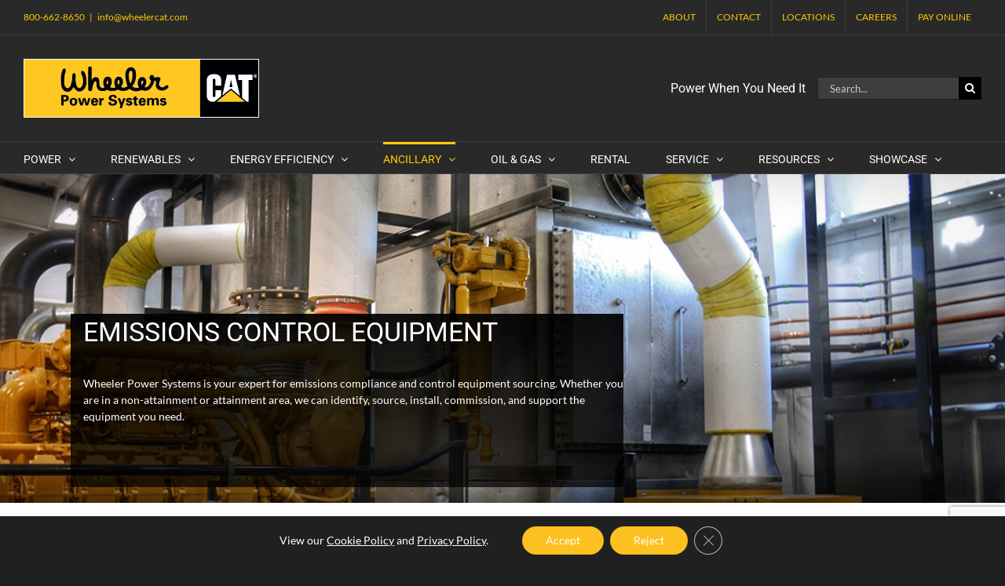

--- FILE ---
content_type: text/html; charset=utf-8
request_url: https://www.google.com/recaptcha/api2/anchor?ar=1&k=6LeuOZcaAAAAALDS9BlEpt8sOvhs3Yw2c5Gqnfu3&co=aHR0cHM6Ly93aGVlbGVycG93ZXJzeXN0ZW1zLmNvbTo0NDM.&hl=en&v=PoyoqOPhxBO7pBk68S4YbpHZ&size=invisible&anchor-ms=20000&execute-ms=30000&cb=6roao19jh1y9
body_size: 48733
content:
<!DOCTYPE HTML><html dir="ltr" lang="en"><head><meta http-equiv="Content-Type" content="text/html; charset=UTF-8">
<meta http-equiv="X-UA-Compatible" content="IE=edge">
<title>reCAPTCHA</title>
<style type="text/css">
/* cyrillic-ext */
@font-face {
  font-family: 'Roboto';
  font-style: normal;
  font-weight: 400;
  font-stretch: 100%;
  src: url(//fonts.gstatic.com/s/roboto/v48/KFO7CnqEu92Fr1ME7kSn66aGLdTylUAMa3GUBHMdazTgWw.woff2) format('woff2');
  unicode-range: U+0460-052F, U+1C80-1C8A, U+20B4, U+2DE0-2DFF, U+A640-A69F, U+FE2E-FE2F;
}
/* cyrillic */
@font-face {
  font-family: 'Roboto';
  font-style: normal;
  font-weight: 400;
  font-stretch: 100%;
  src: url(//fonts.gstatic.com/s/roboto/v48/KFO7CnqEu92Fr1ME7kSn66aGLdTylUAMa3iUBHMdazTgWw.woff2) format('woff2');
  unicode-range: U+0301, U+0400-045F, U+0490-0491, U+04B0-04B1, U+2116;
}
/* greek-ext */
@font-face {
  font-family: 'Roboto';
  font-style: normal;
  font-weight: 400;
  font-stretch: 100%;
  src: url(//fonts.gstatic.com/s/roboto/v48/KFO7CnqEu92Fr1ME7kSn66aGLdTylUAMa3CUBHMdazTgWw.woff2) format('woff2');
  unicode-range: U+1F00-1FFF;
}
/* greek */
@font-face {
  font-family: 'Roboto';
  font-style: normal;
  font-weight: 400;
  font-stretch: 100%;
  src: url(//fonts.gstatic.com/s/roboto/v48/KFO7CnqEu92Fr1ME7kSn66aGLdTylUAMa3-UBHMdazTgWw.woff2) format('woff2');
  unicode-range: U+0370-0377, U+037A-037F, U+0384-038A, U+038C, U+038E-03A1, U+03A3-03FF;
}
/* math */
@font-face {
  font-family: 'Roboto';
  font-style: normal;
  font-weight: 400;
  font-stretch: 100%;
  src: url(//fonts.gstatic.com/s/roboto/v48/KFO7CnqEu92Fr1ME7kSn66aGLdTylUAMawCUBHMdazTgWw.woff2) format('woff2');
  unicode-range: U+0302-0303, U+0305, U+0307-0308, U+0310, U+0312, U+0315, U+031A, U+0326-0327, U+032C, U+032F-0330, U+0332-0333, U+0338, U+033A, U+0346, U+034D, U+0391-03A1, U+03A3-03A9, U+03B1-03C9, U+03D1, U+03D5-03D6, U+03F0-03F1, U+03F4-03F5, U+2016-2017, U+2034-2038, U+203C, U+2040, U+2043, U+2047, U+2050, U+2057, U+205F, U+2070-2071, U+2074-208E, U+2090-209C, U+20D0-20DC, U+20E1, U+20E5-20EF, U+2100-2112, U+2114-2115, U+2117-2121, U+2123-214F, U+2190, U+2192, U+2194-21AE, U+21B0-21E5, U+21F1-21F2, U+21F4-2211, U+2213-2214, U+2216-22FF, U+2308-230B, U+2310, U+2319, U+231C-2321, U+2336-237A, U+237C, U+2395, U+239B-23B7, U+23D0, U+23DC-23E1, U+2474-2475, U+25AF, U+25B3, U+25B7, U+25BD, U+25C1, U+25CA, U+25CC, U+25FB, U+266D-266F, U+27C0-27FF, U+2900-2AFF, U+2B0E-2B11, U+2B30-2B4C, U+2BFE, U+3030, U+FF5B, U+FF5D, U+1D400-1D7FF, U+1EE00-1EEFF;
}
/* symbols */
@font-face {
  font-family: 'Roboto';
  font-style: normal;
  font-weight: 400;
  font-stretch: 100%;
  src: url(//fonts.gstatic.com/s/roboto/v48/KFO7CnqEu92Fr1ME7kSn66aGLdTylUAMaxKUBHMdazTgWw.woff2) format('woff2');
  unicode-range: U+0001-000C, U+000E-001F, U+007F-009F, U+20DD-20E0, U+20E2-20E4, U+2150-218F, U+2190, U+2192, U+2194-2199, U+21AF, U+21E6-21F0, U+21F3, U+2218-2219, U+2299, U+22C4-22C6, U+2300-243F, U+2440-244A, U+2460-24FF, U+25A0-27BF, U+2800-28FF, U+2921-2922, U+2981, U+29BF, U+29EB, U+2B00-2BFF, U+4DC0-4DFF, U+FFF9-FFFB, U+10140-1018E, U+10190-1019C, U+101A0, U+101D0-101FD, U+102E0-102FB, U+10E60-10E7E, U+1D2C0-1D2D3, U+1D2E0-1D37F, U+1F000-1F0FF, U+1F100-1F1AD, U+1F1E6-1F1FF, U+1F30D-1F30F, U+1F315, U+1F31C, U+1F31E, U+1F320-1F32C, U+1F336, U+1F378, U+1F37D, U+1F382, U+1F393-1F39F, U+1F3A7-1F3A8, U+1F3AC-1F3AF, U+1F3C2, U+1F3C4-1F3C6, U+1F3CA-1F3CE, U+1F3D4-1F3E0, U+1F3ED, U+1F3F1-1F3F3, U+1F3F5-1F3F7, U+1F408, U+1F415, U+1F41F, U+1F426, U+1F43F, U+1F441-1F442, U+1F444, U+1F446-1F449, U+1F44C-1F44E, U+1F453, U+1F46A, U+1F47D, U+1F4A3, U+1F4B0, U+1F4B3, U+1F4B9, U+1F4BB, U+1F4BF, U+1F4C8-1F4CB, U+1F4D6, U+1F4DA, U+1F4DF, U+1F4E3-1F4E6, U+1F4EA-1F4ED, U+1F4F7, U+1F4F9-1F4FB, U+1F4FD-1F4FE, U+1F503, U+1F507-1F50B, U+1F50D, U+1F512-1F513, U+1F53E-1F54A, U+1F54F-1F5FA, U+1F610, U+1F650-1F67F, U+1F687, U+1F68D, U+1F691, U+1F694, U+1F698, U+1F6AD, U+1F6B2, U+1F6B9-1F6BA, U+1F6BC, U+1F6C6-1F6CF, U+1F6D3-1F6D7, U+1F6E0-1F6EA, U+1F6F0-1F6F3, U+1F6F7-1F6FC, U+1F700-1F7FF, U+1F800-1F80B, U+1F810-1F847, U+1F850-1F859, U+1F860-1F887, U+1F890-1F8AD, U+1F8B0-1F8BB, U+1F8C0-1F8C1, U+1F900-1F90B, U+1F93B, U+1F946, U+1F984, U+1F996, U+1F9E9, U+1FA00-1FA6F, U+1FA70-1FA7C, U+1FA80-1FA89, U+1FA8F-1FAC6, U+1FACE-1FADC, U+1FADF-1FAE9, U+1FAF0-1FAF8, U+1FB00-1FBFF;
}
/* vietnamese */
@font-face {
  font-family: 'Roboto';
  font-style: normal;
  font-weight: 400;
  font-stretch: 100%;
  src: url(//fonts.gstatic.com/s/roboto/v48/KFO7CnqEu92Fr1ME7kSn66aGLdTylUAMa3OUBHMdazTgWw.woff2) format('woff2');
  unicode-range: U+0102-0103, U+0110-0111, U+0128-0129, U+0168-0169, U+01A0-01A1, U+01AF-01B0, U+0300-0301, U+0303-0304, U+0308-0309, U+0323, U+0329, U+1EA0-1EF9, U+20AB;
}
/* latin-ext */
@font-face {
  font-family: 'Roboto';
  font-style: normal;
  font-weight: 400;
  font-stretch: 100%;
  src: url(//fonts.gstatic.com/s/roboto/v48/KFO7CnqEu92Fr1ME7kSn66aGLdTylUAMa3KUBHMdazTgWw.woff2) format('woff2');
  unicode-range: U+0100-02BA, U+02BD-02C5, U+02C7-02CC, U+02CE-02D7, U+02DD-02FF, U+0304, U+0308, U+0329, U+1D00-1DBF, U+1E00-1E9F, U+1EF2-1EFF, U+2020, U+20A0-20AB, U+20AD-20C0, U+2113, U+2C60-2C7F, U+A720-A7FF;
}
/* latin */
@font-face {
  font-family: 'Roboto';
  font-style: normal;
  font-weight: 400;
  font-stretch: 100%;
  src: url(//fonts.gstatic.com/s/roboto/v48/KFO7CnqEu92Fr1ME7kSn66aGLdTylUAMa3yUBHMdazQ.woff2) format('woff2');
  unicode-range: U+0000-00FF, U+0131, U+0152-0153, U+02BB-02BC, U+02C6, U+02DA, U+02DC, U+0304, U+0308, U+0329, U+2000-206F, U+20AC, U+2122, U+2191, U+2193, U+2212, U+2215, U+FEFF, U+FFFD;
}
/* cyrillic-ext */
@font-face {
  font-family: 'Roboto';
  font-style: normal;
  font-weight: 500;
  font-stretch: 100%;
  src: url(//fonts.gstatic.com/s/roboto/v48/KFO7CnqEu92Fr1ME7kSn66aGLdTylUAMa3GUBHMdazTgWw.woff2) format('woff2');
  unicode-range: U+0460-052F, U+1C80-1C8A, U+20B4, U+2DE0-2DFF, U+A640-A69F, U+FE2E-FE2F;
}
/* cyrillic */
@font-face {
  font-family: 'Roboto';
  font-style: normal;
  font-weight: 500;
  font-stretch: 100%;
  src: url(//fonts.gstatic.com/s/roboto/v48/KFO7CnqEu92Fr1ME7kSn66aGLdTylUAMa3iUBHMdazTgWw.woff2) format('woff2');
  unicode-range: U+0301, U+0400-045F, U+0490-0491, U+04B0-04B1, U+2116;
}
/* greek-ext */
@font-face {
  font-family: 'Roboto';
  font-style: normal;
  font-weight: 500;
  font-stretch: 100%;
  src: url(//fonts.gstatic.com/s/roboto/v48/KFO7CnqEu92Fr1ME7kSn66aGLdTylUAMa3CUBHMdazTgWw.woff2) format('woff2');
  unicode-range: U+1F00-1FFF;
}
/* greek */
@font-face {
  font-family: 'Roboto';
  font-style: normal;
  font-weight: 500;
  font-stretch: 100%;
  src: url(//fonts.gstatic.com/s/roboto/v48/KFO7CnqEu92Fr1ME7kSn66aGLdTylUAMa3-UBHMdazTgWw.woff2) format('woff2');
  unicode-range: U+0370-0377, U+037A-037F, U+0384-038A, U+038C, U+038E-03A1, U+03A3-03FF;
}
/* math */
@font-face {
  font-family: 'Roboto';
  font-style: normal;
  font-weight: 500;
  font-stretch: 100%;
  src: url(//fonts.gstatic.com/s/roboto/v48/KFO7CnqEu92Fr1ME7kSn66aGLdTylUAMawCUBHMdazTgWw.woff2) format('woff2');
  unicode-range: U+0302-0303, U+0305, U+0307-0308, U+0310, U+0312, U+0315, U+031A, U+0326-0327, U+032C, U+032F-0330, U+0332-0333, U+0338, U+033A, U+0346, U+034D, U+0391-03A1, U+03A3-03A9, U+03B1-03C9, U+03D1, U+03D5-03D6, U+03F0-03F1, U+03F4-03F5, U+2016-2017, U+2034-2038, U+203C, U+2040, U+2043, U+2047, U+2050, U+2057, U+205F, U+2070-2071, U+2074-208E, U+2090-209C, U+20D0-20DC, U+20E1, U+20E5-20EF, U+2100-2112, U+2114-2115, U+2117-2121, U+2123-214F, U+2190, U+2192, U+2194-21AE, U+21B0-21E5, U+21F1-21F2, U+21F4-2211, U+2213-2214, U+2216-22FF, U+2308-230B, U+2310, U+2319, U+231C-2321, U+2336-237A, U+237C, U+2395, U+239B-23B7, U+23D0, U+23DC-23E1, U+2474-2475, U+25AF, U+25B3, U+25B7, U+25BD, U+25C1, U+25CA, U+25CC, U+25FB, U+266D-266F, U+27C0-27FF, U+2900-2AFF, U+2B0E-2B11, U+2B30-2B4C, U+2BFE, U+3030, U+FF5B, U+FF5D, U+1D400-1D7FF, U+1EE00-1EEFF;
}
/* symbols */
@font-face {
  font-family: 'Roboto';
  font-style: normal;
  font-weight: 500;
  font-stretch: 100%;
  src: url(//fonts.gstatic.com/s/roboto/v48/KFO7CnqEu92Fr1ME7kSn66aGLdTylUAMaxKUBHMdazTgWw.woff2) format('woff2');
  unicode-range: U+0001-000C, U+000E-001F, U+007F-009F, U+20DD-20E0, U+20E2-20E4, U+2150-218F, U+2190, U+2192, U+2194-2199, U+21AF, U+21E6-21F0, U+21F3, U+2218-2219, U+2299, U+22C4-22C6, U+2300-243F, U+2440-244A, U+2460-24FF, U+25A0-27BF, U+2800-28FF, U+2921-2922, U+2981, U+29BF, U+29EB, U+2B00-2BFF, U+4DC0-4DFF, U+FFF9-FFFB, U+10140-1018E, U+10190-1019C, U+101A0, U+101D0-101FD, U+102E0-102FB, U+10E60-10E7E, U+1D2C0-1D2D3, U+1D2E0-1D37F, U+1F000-1F0FF, U+1F100-1F1AD, U+1F1E6-1F1FF, U+1F30D-1F30F, U+1F315, U+1F31C, U+1F31E, U+1F320-1F32C, U+1F336, U+1F378, U+1F37D, U+1F382, U+1F393-1F39F, U+1F3A7-1F3A8, U+1F3AC-1F3AF, U+1F3C2, U+1F3C4-1F3C6, U+1F3CA-1F3CE, U+1F3D4-1F3E0, U+1F3ED, U+1F3F1-1F3F3, U+1F3F5-1F3F7, U+1F408, U+1F415, U+1F41F, U+1F426, U+1F43F, U+1F441-1F442, U+1F444, U+1F446-1F449, U+1F44C-1F44E, U+1F453, U+1F46A, U+1F47D, U+1F4A3, U+1F4B0, U+1F4B3, U+1F4B9, U+1F4BB, U+1F4BF, U+1F4C8-1F4CB, U+1F4D6, U+1F4DA, U+1F4DF, U+1F4E3-1F4E6, U+1F4EA-1F4ED, U+1F4F7, U+1F4F9-1F4FB, U+1F4FD-1F4FE, U+1F503, U+1F507-1F50B, U+1F50D, U+1F512-1F513, U+1F53E-1F54A, U+1F54F-1F5FA, U+1F610, U+1F650-1F67F, U+1F687, U+1F68D, U+1F691, U+1F694, U+1F698, U+1F6AD, U+1F6B2, U+1F6B9-1F6BA, U+1F6BC, U+1F6C6-1F6CF, U+1F6D3-1F6D7, U+1F6E0-1F6EA, U+1F6F0-1F6F3, U+1F6F7-1F6FC, U+1F700-1F7FF, U+1F800-1F80B, U+1F810-1F847, U+1F850-1F859, U+1F860-1F887, U+1F890-1F8AD, U+1F8B0-1F8BB, U+1F8C0-1F8C1, U+1F900-1F90B, U+1F93B, U+1F946, U+1F984, U+1F996, U+1F9E9, U+1FA00-1FA6F, U+1FA70-1FA7C, U+1FA80-1FA89, U+1FA8F-1FAC6, U+1FACE-1FADC, U+1FADF-1FAE9, U+1FAF0-1FAF8, U+1FB00-1FBFF;
}
/* vietnamese */
@font-face {
  font-family: 'Roboto';
  font-style: normal;
  font-weight: 500;
  font-stretch: 100%;
  src: url(//fonts.gstatic.com/s/roboto/v48/KFO7CnqEu92Fr1ME7kSn66aGLdTylUAMa3OUBHMdazTgWw.woff2) format('woff2');
  unicode-range: U+0102-0103, U+0110-0111, U+0128-0129, U+0168-0169, U+01A0-01A1, U+01AF-01B0, U+0300-0301, U+0303-0304, U+0308-0309, U+0323, U+0329, U+1EA0-1EF9, U+20AB;
}
/* latin-ext */
@font-face {
  font-family: 'Roboto';
  font-style: normal;
  font-weight: 500;
  font-stretch: 100%;
  src: url(//fonts.gstatic.com/s/roboto/v48/KFO7CnqEu92Fr1ME7kSn66aGLdTylUAMa3KUBHMdazTgWw.woff2) format('woff2');
  unicode-range: U+0100-02BA, U+02BD-02C5, U+02C7-02CC, U+02CE-02D7, U+02DD-02FF, U+0304, U+0308, U+0329, U+1D00-1DBF, U+1E00-1E9F, U+1EF2-1EFF, U+2020, U+20A0-20AB, U+20AD-20C0, U+2113, U+2C60-2C7F, U+A720-A7FF;
}
/* latin */
@font-face {
  font-family: 'Roboto';
  font-style: normal;
  font-weight: 500;
  font-stretch: 100%;
  src: url(//fonts.gstatic.com/s/roboto/v48/KFO7CnqEu92Fr1ME7kSn66aGLdTylUAMa3yUBHMdazQ.woff2) format('woff2');
  unicode-range: U+0000-00FF, U+0131, U+0152-0153, U+02BB-02BC, U+02C6, U+02DA, U+02DC, U+0304, U+0308, U+0329, U+2000-206F, U+20AC, U+2122, U+2191, U+2193, U+2212, U+2215, U+FEFF, U+FFFD;
}
/* cyrillic-ext */
@font-face {
  font-family: 'Roboto';
  font-style: normal;
  font-weight: 900;
  font-stretch: 100%;
  src: url(//fonts.gstatic.com/s/roboto/v48/KFO7CnqEu92Fr1ME7kSn66aGLdTylUAMa3GUBHMdazTgWw.woff2) format('woff2');
  unicode-range: U+0460-052F, U+1C80-1C8A, U+20B4, U+2DE0-2DFF, U+A640-A69F, U+FE2E-FE2F;
}
/* cyrillic */
@font-face {
  font-family: 'Roboto';
  font-style: normal;
  font-weight: 900;
  font-stretch: 100%;
  src: url(//fonts.gstatic.com/s/roboto/v48/KFO7CnqEu92Fr1ME7kSn66aGLdTylUAMa3iUBHMdazTgWw.woff2) format('woff2');
  unicode-range: U+0301, U+0400-045F, U+0490-0491, U+04B0-04B1, U+2116;
}
/* greek-ext */
@font-face {
  font-family: 'Roboto';
  font-style: normal;
  font-weight: 900;
  font-stretch: 100%;
  src: url(//fonts.gstatic.com/s/roboto/v48/KFO7CnqEu92Fr1ME7kSn66aGLdTylUAMa3CUBHMdazTgWw.woff2) format('woff2');
  unicode-range: U+1F00-1FFF;
}
/* greek */
@font-face {
  font-family: 'Roboto';
  font-style: normal;
  font-weight: 900;
  font-stretch: 100%;
  src: url(//fonts.gstatic.com/s/roboto/v48/KFO7CnqEu92Fr1ME7kSn66aGLdTylUAMa3-UBHMdazTgWw.woff2) format('woff2');
  unicode-range: U+0370-0377, U+037A-037F, U+0384-038A, U+038C, U+038E-03A1, U+03A3-03FF;
}
/* math */
@font-face {
  font-family: 'Roboto';
  font-style: normal;
  font-weight: 900;
  font-stretch: 100%;
  src: url(//fonts.gstatic.com/s/roboto/v48/KFO7CnqEu92Fr1ME7kSn66aGLdTylUAMawCUBHMdazTgWw.woff2) format('woff2');
  unicode-range: U+0302-0303, U+0305, U+0307-0308, U+0310, U+0312, U+0315, U+031A, U+0326-0327, U+032C, U+032F-0330, U+0332-0333, U+0338, U+033A, U+0346, U+034D, U+0391-03A1, U+03A3-03A9, U+03B1-03C9, U+03D1, U+03D5-03D6, U+03F0-03F1, U+03F4-03F5, U+2016-2017, U+2034-2038, U+203C, U+2040, U+2043, U+2047, U+2050, U+2057, U+205F, U+2070-2071, U+2074-208E, U+2090-209C, U+20D0-20DC, U+20E1, U+20E5-20EF, U+2100-2112, U+2114-2115, U+2117-2121, U+2123-214F, U+2190, U+2192, U+2194-21AE, U+21B0-21E5, U+21F1-21F2, U+21F4-2211, U+2213-2214, U+2216-22FF, U+2308-230B, U+2310, U+2319, U+231C-2321, U+2336-237A, U+237C, U+2395, U+239B-23B7, U+23D0, U+23DC-23E1, U+2474-2475, U+25AF, U+25B3, U+25B7, U+25BD, U+25C1, U+25CA, U+25CC, U+25FB, U+266D-266F, U+27C0-27FF, U+2900-2AFF, U+2B0E-2B11, U+2B30-2B4C, U+2BFE, U+3030, U+FF5B, U+FF5D, U+1D400-1D7FF, U+1EE00-1EEFF;
}
/* symbols */
@font-face {
  font-family: 'Roboto';
  font-style: normal;
  font-weight: 900;
  font-stretch: 100%;
  src: url(//fonts.gstatic.com/s/roboto/v48/KFO7CnqEu92Fr1ME7kSn66aGLdTylUAMaxKUBHMdazTgWw.woff2) format('woff2');
  unicode-range: U+0001-000C, U+000E-001F, U+007F-009F, U+20DD-20E0, U+20E2-20E4, U+2150-218F, U+2190, U+2192, U+2194-2199, U+21AF, U+21E6-21F0, U+21F3, U+2218-2219, U+2299, U+22C4-22C6, U+2300-243F, U+2440-244A, U+2460-24FF, U+25A0-27BF, U+2800-28FF, U+2921-2922, U+2981, U+29BF, U+29EB, U+2B00-2BFF, U+4DC0-4DFF, U+FFF9-FFFB, U+10140-1018E, U+10190-1019C, U+101A0, U+101D0-101FD, U+102E0-102FB, U+10E60-10E7E, U+1D2C0-1D2D3, U+1D2E0-1D37F, U+1F000-1F0FF, U+1F100-1F1AD, U+1F1E6-1F1FF, U+1F30D-1F30F, U+1F315, U+1F31C, U+1F31E, U+1F320-1F32C, U+1F336, U+1F378, U+1F37D, U+1F382, U+1F393-1F39F, U+1F3A7-1F3A8, U+1F3AC-1F3AF, U+1F3C2, U+1F3C4-1F3C6, U+1F3CA-1F3CE, U+1F3D4-1F3E0, U+1F3ED, U+1F3F1-1F3F3, U+1F3F5-1F3F7, U+1F408, U+1F415, U+1F41F, U+1F426, U+1F43F, U+1F441-1F442, U+1F444, U+1F446-1F449, U+1F44C-1F44E, U+1F453, U+1F46A, U+1F47D, U+1F4A3, U+1F4B0, U+1F4B3, U+1F4B9, U+1F4BB, U+1F4BF, U+1F4C8-1F4CB, U+1F4D6, U+1F4DA, U+1F4DF, U+1F4E3-1F4E6, U+1F4EA-1F4ED, U+1F4F7, U+1F4F9-1F4FB, U+1F4FD-1F4FE, U+1F503, U+1F507-1F50B, U+1F50D, U+1F512-1F513, U+1F53E-1F54A, U+1F54F-1F5FA, U+1F610, U+1F650-1F67F, U+1F687, U+1F68D, U+1F691, U+1F694, U+1F698, U+1F6AD, U+1F6B2, U+1F6B9-1F6BA, U+1F6BC, U+1F6C6-1F6CF, U+1F6D3-1F6D7, U+1F6E0-1F6EA, U+1F6F0-1F6F3, U+1F6F7-1F6FC, U+1F700-1F7FF, U+1F800-1F80B, U+1F810-1F847, U+1F850-1F859, U+1F860-1F887, U+1F890-1F8AD, U+1F8B0-1F8BB, U+1F8C0-1F8C1, U+1F900-1F90B, U+1F93B, U+1F946, U+1F984, U+1F996, U+1F9E9, U+1FA00-1FA6F, U+1FA70-1FA7C, U+1FA80-1FA89, U+1FA8F-1FAC6, U+1FACE-1FADC, U+1FADF-1FAE9, U+1FAF0-1FAF8, U+1FB00-1FBFF;
}
/* vietnamese */
@font-face {
  font-family: 'Roboto';
  font-style: normal;
  font-weight: 900;
  font-stretch: 100%;
  src: url(//fonts.gstatic.com/s/roboto/v48/KFO7CnqEu92Fr1ME7kSn66aGLdTylUAMa3OUBHMdazTgWw.woff2) format('woff2');
  unicode-range: U+0102-0103, U+0110-0111, U+0128-0129, U+0168-0169, U+01A0-01A1, U+01AF-01B0, U+0300-0301, U+0303-0304, U+0308-0309, U+0323, U+0329, U+1EA0-1EF9, U+20AB;
}
/* latin-ext */
@font-face {
  font-family: 'Roboto';
  font-style: normal;
  font-weight: 900;
  font-stretch: 100%;
  src: url(//fonts.gstatic.com/s/roboto/v48/KFO7CnqEu92Fr1ME7kSn66aGLdTylUAMa3KUBHMdazTgWw.woff2) format('woff2');
  unicode-range: U+0100-02BA, U+02BD-02C5, U+02C7-02CC, U+02CE-02D7, U+02DD-02FF, U+0304, U+0308, U+0329, U+1D00-1DBF, U+1E00-1E9F, U+1EF2-1EFF, U+2020, U+20A0-20AB, U+20AD-20C0, U+2113, U+2C60-2C7F, U+A720-A7FF;
}
/* latin */
@font-face {
  font-family: 'Roboto';
  font-style: normal;
  font-weight: 900;
  font-stretch: 100%;
  src: url(//fonts.gstatic.com/s/roboto/v48/KFO7CnqEu92Fr1ME7kSn66aGLdTylUAMa3yUBHMdazQ.woff2) format('woff2');
  unicode-range: U+0000-00FF, U+0131, U+0152-0153, U+02BB-02BC, U+02C6, U+02DA, U+02DC, U+0304, U+0308, U+0329, U+2000-206F, U+20AC, U+2122, U+2191, U+2193, U+2212, U+2215, U+FEFF, U+FFFD;
}

</style>
<link rel="stylesheet" type="text/css" href="https://www.gstatic.com/recaptcha/releases/PoyoqOPhxBO7pBk68S4YbpHZ/styles__ltr.css">
<script nonce="dFllTrZG3jMagT5Lc47W5Q" type="text/javascript">window['__recaptcha_api'] = 'https://www.google.com/recaptcha/api2/';</script>
<script type="text/javascript" src="https://www.gstatic.com/recaptcha/releases/PoyoqOPhxBO7pBk68S4YbpHZ/recaptcha__en.js" nonce="dFllTrZG3jMagT5Lc47W5Q">
      
    </script></head>
<body><div id="rc-anchor-alert" class="rc-anchor-alert"></div>
<input type="hidden" id="recaptcha-token" value="[base64]">
<script type="text/javascript" nonce="dFllTrZG3jMagT5Lc47W5Q">
      recaptcha.anchor.Main.init("[\x22ainput\x22,[\x22bgdata\x22,\x22\x22,\[base64]/[base64]/[base64]/bmV3IHJbeF0oY1swXSk6RT09Mj9uZXcgclt4XShjWzBdLGNbMV0pOkU9PTM/bmV3IHJbeF0oY1swXSxjWzFdLGNbMl0pOkU9PTQ/[base64]/[base64]/[base64]/[base64]/[base64]/[base64]/[base64]/[base64]\x22,\[base64]\x22,\x22w5DDgCoFRkAtwo/DocOMA8OKNmNADMOVwobDgsKEw6Bow4zDp8KaOTPDkH1SYyMZUMOQw6ZPwoLDvlTDj8KIF8ORTcOTWFhwwrxZeQZSQHFrwp01w7LDqcKKO8KKwrjDtF/[base64]/HcK7wpZSw5Z+A1LChcOFwpfCu8OuwqjDv8ObwqXDvFDCn8Klw6x4w7I6w5XDhlLCozvCpDgAVMO4w5Rnw4nDhAjDrVXCtSMlF1LDjkrDlUAXw50/S17CuMONw4vDrMOxwpxHHMOuJ8OAP8OTbcKHwpU2w5MjEcObw74Vwp/DvkIoPsONZsO2B8KlLzfCsMK8Px/Cq8KnwqLClUTCqlYuQ8OgwrPCoTwSUThvwqjCj8OSwp4ow4EMwq3CkAIcw4/Dg8OJwrgSFE/DosKwLUJJDXDDmsK1w5Ucw5ZnCcKEakzCnEIITcK7w7LDmlllMEkKw7bCmilCwpUiworCj3bDlGB1J8KOWEjCnMKlwrobfi/DsBPCsT52wq/[base64]/wpHClTfCjjRww58JwpQUAkc+w6bCnFLCsEDDgMKtw61Aw5QYX8Ojw6klwpnCr8KzNF/DssOvQsKFJ8Khw6DDm8ODw5PCjwnDry0FAhnCkS9ZL3nCt8OFw5QswpvDrcKvwo7DjyoqwqgeEHTDvz8QwpnDuzDDh2pjwrTDilvDhgnCu8Ktw7wLDsO2K8KVw6rDuMKMfV8+w4LDv8OWAgsYRcOzdR3DkzwUw7/[base64]/DjAl6wrjDjMOUdcKawokMXMOJd8KiKsOcVMO7wpDDnGvDrsKPGsK/AR7CnDnDtG4uwq8hw4jDm3PCpXXCr8KMTMObRy3DicOSC8KxesOzGwzChMOBwqPDpR1MWMOJTsKUw7bDqAvDo8OXwqvCosKyasKHw67CnMOCw6HDqCYLOMKvV8K3NlwmdMOUdBLDuwTDp8KvUMKuYMKSwp7CgMK7EjTCosKewq7ChAlyw4XChXgHeMO2eQxqwr/DlQ3DmcKCw7XClMOUwrEtFsO/w6XCi8KiPsOOwpoTwpjDqMKawprCrcKoKQgGwqdXLELDlmjChkDCpAbDmGvDmcO6ZC0lw7bCnELDlkQvag/Cj8OCPsOLwprCmsKhFsOsw7XDgMOfw7B7QxI0fBoEfTcGw6/DjcO2wpjDmlEBaSQywojCtgpKXMOqDBQ7aMOSH38JBwbCt8OpwrARH3bDtEDDun3CvsOJXMOsw7gedcOFw7fDm2rCiAfCiCjDr8KLUkY+wp46wq3Ct0PDkygFw4d/MRE4XcK+LcOzw5rCm8KhYEfDusOsfcO7wrQxVMKvw5R0w77Clzc9WcK7XidBRcOQw5Niw5/CojjCjE4DCWHDncKXwoAbw5LCmFHDlsO3woALwr1OIn3DsQBMwoHDs8KlT8Kawr9fwowAJ8O/[base64]/w4ZWw5PCusKiw4/Dn8O9DVUaw5Eyw6MBKcKJXmPCv1TCoCVIw5nCrMKiL8KMWlhgwoFpwo/CjzsZTB8qGgZ4wrLCusKkJsO/woXClcKvDgsLPBl/[base64]/wrrDhG9lU8Omw5jDvMOXwpJVw4rCr3dyKsOLT8KXwqpiw6LDnMO2woTChcKUw4vCmcKSMUnCugxcYcKxJnxRR8OrEMKGwo3DlcOrQCnCuFzDjCrCoD9xwr1Xw6EVC8OYwpbDhkQxEndIw6MEEg9AworChm9lw54bw4IzwpZ8BMOmTlUswp/Di3fDnsOnwpbCl8KGwr1hOHfCo20jwrbCmMOQwpAswoI4wqPDlF7DrWTCqMORXcKkwpYTWRh4YcOGZcKXZQVneF51d8OQJ8O6UsOPw51DBh9Vwr7CqcO6SsO7HsO/wrPCo8Kzw5zCiXjDkWpfZ8OUWsKtHMOZD8OhK8Kuw7MYw6V7wrvDksOSZx5RQMK5w7zChlzDnVhxJ8K5PD8jBhDCnGFBQHbDjC/Cv8OIwozDlQE/wrHCuR4vYHclZ8OUwrgnw5ZRw6JeB3rCr1wwwqVBYVvCgxbDlz/DoMOKw7LCpgRTL8Olw5fDisO5UgU1DgFnwrhlOsObwoLCglZ7woh1ShwVw74Pw4/CgjhfZTZPw41DcsOrIcKjwqDDh8KZw5VRw4/CuzbDmcOUwpQ2IcKcw6xWw6BQfHBpw74uQcKlGxLDlcOuNcOIUsOoP8OyFMObZDPCm8OGOsOXw787GzcGwrDChAHDlhLDh8KKNxTDtn0NwphEO8OowrJow4AdTMO0OcOHJl9EDVRfwp4Ww7rCizvDgAVEw73ClMOxMDFna8KgwpjCrQp/w5QdfsKpworClMKkw5HCuQPCoSBDVxxVQcKKKsOhZsOWKcKgwpdOw4V4w7kOf8Ohw4xCJ8OHbkBTRcOfwpsXw7jCvS8eTmVqw59ow7PChB5LwoPDkcKLUzAMB8OvQgrCpE/Ct8KvdMOAFWbDkk7Cr8KRZcKTwq9/woXCvMOUIU/CqMO2bWBwwoBfQTbDu0XDmgjDlnvCmkFQw4Urw7p/w44+w4wzw5XDlcOva8KcUcKMwqPCl8OCwppqUsOLDxvCkMKDw4nDqMKWwoQJMHPCjkTCrMOANS0xw6DDhsKXMRrCkk/[base64]/w6PCncKLw5DDtjXCi8KMFx7CqMO7w6LCsMKcwoQYUkEKw4MaA8KhwqpywrZqKMKaCzPDr8Kiw4jDh8OJwpDCjAx9w5gqE8OPw5vDmgHDpMOcOMOywpBjw4A6w7BCwoB9YVbDtGYow58xTcO1w5tYGsKNeMKBEhBEwprDlF3CnBfCo2/[base64]/[base64]/wq4Vw4fDp3lCPsKbwoTChRDDrHZuwozDq8Oiw57Cn8Okw6V6TcOmeUENQMOEVHFsNQZlw5HDgA1YwoRRwqhiw4jDvCZHw4HCkzNywrBvwpsuByLCkMOywq1OwqZjMyJow5ZLw43CmsKjAQxACE/[base64]/Cp8OswofCr2zCh8OMw7bCvDXDpcKWwqvCm8K9w6o0OQRRb8Onwr0GwrRYAsOoIxcRWcOtI03DnsKUCcKnw5fDmAvCvBtebH5nw6HDvhECH3bDtMK5YSnDg8Orw69YA1TCtT/DmMOYw5cfw6PDqsO2cgnDg8O+w5gNasORw6jDqcK4BF8kSivDmXwLwrRyBsK/OsOMwqcuwokTw6TCjsOzI8KLw6V0wrDCm8OzwpgAw73DiGbDqMOxUQFhwqzCpRE5KMKgYcOIwqLCq8OJw7jDlHPClMKzdEwRw4bDtnjCpEPDiCvDvcOlwrV2wozCtcKyw75cdCoVHMOAT0cPwoPCpRNuMRtlTsOgcsOYwqrDlBodwp/DhBJHw4LDtsKcwppXwoTCmXXCo1LCtcKnU8KkI8OWw5ILwo10w6/CrsOUYxpNcD/Cl8Kgw4Vfw5/CjhsrwrtZN8Kcw7rDqcKGHMK3wo7DqMK7w7U+w71YHnFNwqEVeg/CowPCgsOQSw7CtBLCsAUEecKuwrXCpWc5wrfCvsKGME9Jw7HDhMOqWcKlcBzDu1jDiUwOwql7Wh/CucORw7EVfnDDqznDvsOxMxzDrMK4LTVwD8K9Ox95woTDkcOaRHwDw5tzVRUUw6I2HjbDg8KQwoUgZsOnw4DCssKHU1PChcK/w7XDgkvDmsOBw7EDw6sRJUjCssK7fMOeTBfDscKsDibCtsObwplrfgA2w7YMTkl5WsOPwo1bw53Cl8Ouw7VuUxfCjUEewoxww7pMw4ghw44aw4/CmsOaw7UgVcORHQzDuMKXwpkzw5rCn0vCn8K/w7UVYGBUw5XChsK+w41mVyl+w43Cp0HCksOLZ8KKw5zCpQBtwqVgwqQTwoTCs8K+w4t5aVfDkT3DoBjCu8KRVMKawqAtw63Do8OwPwXCoUDCkG3CiUTCncOlWsOBRcK/cg3DpcKiw5HDm8OMUMKsw7DDhsOpTcKzRsK9PMOUw7NjU8OKOsOqwrPCl8KfwqNtwptFwotTw781w4jCl8KlwonClsOJWWckKl9Pb0grwrghw6bDuMOPw5jCn1zCscO1MSxkwqYRH3Alw4RWQ0nDoRbCkiA1wqFHw7UQwp9Rw4Qbw77Ciwp7d8OFw6/DrhFmwqjCjkvDkMKSY8KJw4rDgsKLwojDtcOEw6jCpRHClFUmwq7Cuk5rG8K5wps/woPCoAjDpsKlWsKXwpjDscO4IMOxw5ZgDCfDhMOfHwVcP0h9J0lwbADDksOHUHYHw6RawrwFIjp6wpnDv8OeVkl1MsKSCVlbTS4QdsO5eMOTEcKlBcKiwqI0w4VPwpMxwoM7w7h2WE8RRHslwrAYYg3DlcOPw6V6wp3CpnDDs2bDhMOHw6jCiRPCksO/RsK9w7owwp/[base64]/wpTCiMKna8KbRCfClw7Cpx/DtnkgRsOXczLCsMKXwqNWwqIZdcKCwobCnxLDqMOJJmfDrmUwKsK2b8K5fEfDnAbDqWLCmwRUecOKwpvDvSRdITxSVkJFXXZgw7d+AwfDglHDtMKHw57CmmM9TF/DoBEHI3vDiMO+w6g8ecKIfXwIwpYZdFBZw6jDk8Ohw4zCqxpOwqBKWSE2wqdkw53CpD5Xw4FvFsK+wo/ClMOEw6d9w5VBKcOJwoLDosK4f8ORw4TDu1vCgBHDnMOmwoHDtE4qBwBfwqHDmyXDocK6DiHCsj1Sw5bDuCDCjBAKw5Z9w4LDhsK6wrZhwpHDqi3Do8Okw6caMgdhw6wxdcKZw5TCnTjDm1PDj0PCq8K/wqImwrnDvMKEw6zClhlPOcOtwovClcO2wqE8ChvDi8OzwpJPf8Kfw6fCn8OGwrnDrcKow5LDnBHDi8K7wrVpw7Z5w6EZDMO3fsKGwqMedcK/[base64]/DpjJpBMOUMAUew4lYwrPDhRbCmcKSw4dxw73ClcOzQMOTPMKOZsKaQMOKwrYqZsOSDXo/eMOEw5jCocO/wrDCqsKWw4TCiMO8Ol56AFDCl8O9NWZWMDI5QBB2w53CksKvW1LDqMOJM1TDh0JWwrVDw4bCs8KxwqRQIcOvwq4EYRnClsOyw4ZeIBPDsVFbw4/CvsOxw4PCkjPDm1vDgMKKwpcew6w/b0U4w4zChVTCtcKZwqERw4HCn8O4G8Ouwp9Vw79twqbDoizDgsOxNifDh8Oyw7HCisOpecKiw49Qwpg4M2IjOzRTPWvClkUmwrF9w7HDisKawpzDj8OpPcKzwrtIa8O9ecK0w7TCjTYeOAXDvFvDn1jCjcKSw5fDn8OFwp1Ww6A2Vh/DmSXCvm3Cvh3Cr8OBw5VQJMK3wol5UcKOLcO0G8OVw5nCoMKUw5JTwoRlw7PDqRk7w4IKwqTDrQAjWsOHYMO3w4XDv8O8BAInwqHDqiJtQE5HZnPCrMKtEsO4PzYsacK0WsOFwrLClsOAw4DCg8KZXkfCvcOCZMOpw4TDvsOueEbDsmMdw7LDjMKVYQrCnMOSwqjDsV/Cv8OiWsOYUMOeb8K/w53Cr8O7OcOGwqh9w4paD8O2w7xPwp1JYXBKwqJxwo/DtsKHwrR5wqjCsMOVwoN5w77DpHfDosOOwonDiXYaPcKXw5LDrgNAwpksK8O/w58CFcKNMCt2w5EfZMOvGDYsw5Isw4t2wod0axp/[base64]/DhMOSw5J0wq9cw6w6BcOjwpA6KcKvw6p9bxpIwqLDlsOCJcOSSSY5wotJYsKWwr5IEhVjw5LDhcOyw4ARXGfCmcKENMOewpjCk8K/w5HDugTCg8OkNifDkFPComLDpR9wNMKNwrvCpzzClSUEXS7CrQdzw6vDgMOVBUAXwpBywpEswqjDksO2w7Yaw6EVwqPDlcKGfcOSWMKdHcO2wqPCh8KXwoNhU8OSbD11w6nChMOdbXV2WnxfPBBEwqPCoXsVM1kvZWTCgxDDkQLCtW00wrPDoiotw63CgT/DgcOTw5sEey0BAcOiBWzDpMKuwqJqYEjCiigyw6TDoMKlX8K3GXTDgF4Kw6dFw5VkaMK+FcOcw6jDj8OAwptxQihWWgPDqTDDo3jDsMOkw6t6RcKtwp3CrEduAFPDhmzDvsKUw77Dvjg5w6rCg8OaIcO+IUQlw7PCiU8cw6ROEMOfwqLChG/[base64]/KijDq8OAYsOlSHjCl8K/[base64]/ZFPCmMODBsKxCsKrCMOYdsKcPD4jaicBS1PCosK/w5vCt00Jw6M7wq/CoMO/U8K/wo/CpnURwqUjSnzDiXzDgC0dw4kOChbDlioSwpNJw7JTGMKxb35Yw7cMZ8OyLlcmw6pZw5rCkU5Jw619w7hiw6nDpjZOLAhyf8KEVMKVKcKTYnErc8OMwqLCu8Ofw6Y/M8KYB8KTw6bDnsOBBsO+w63DvlF6IcKYe0wYXcK0w45WeXDCrMKAwoQKf21BwrdufMORwpViTcOfwo/[base64]/DmS5JwqtMw6o9wo0zw4/DnsOVwr3DqmjDrn/DjlpYRsOsTMOAw5R4wofDvFfCp8K8XMKQw6M4Y2oJw5Zkw689VsKhw5FoPQE1wqTCs1EPa8O/WVLCpwFVwqomXivDhsOdf8Obw7XCgUYvw5nCjcKwLBDDnmh7w5ckMMKmX8OUcwNGBsKUw7rCoMOUGDs4eT57w5TCvBXCjx/DpcOkUR0fLcK0G8OowrxNAsOQw43CiXfDpVDDk23CjF5gw4ZZaFIvw5LCosK7NwTDvcOMwrXDomZAw4o9wpbDhVfCg8KiIMK3wpfDt8KMw7bCqn3Dv8OJwrFkGlHDl8KawpPDigFpw7lhHDfDhQ9XbMO+w6zDj1ZSw74oCnXDvcK/UW1jYVADw5HCpsOFSkfDuTdjw64ow5nCu8KeZsKQdMKyw5l4w5NXD8OgwrzCnMKkaTDDkQ7CrxV1wrDCgxYJDsK9dH9PHx0UwqfCuMKrImxvWRLCosKXwqV7w6/CqsOlUsOsXcKRw6LCjCVhHUXDhzUXwocxw5TCjcObUA1Ywq7Cs3d3wrbCkcOqTMOYWcK2Bx1Jw4/ClhfCiH7CslledsK2w6J4fyEZwr1XeTTCgkkXaMKhwozCrANHw57Cm33Cq8OIwq7CghnDssKqbsOPwqTDoDTDqsOYw4/ClBnCmjJGwo8/woY0ZFXCocKiwr3DusOjScOHEDbDjMOVZj0tw7sOWy7DlgHChlEIHMO9WWzDkEbCocKowpPCn8OJTURgwqrDk8KOw58cw6AAwqrDsjTCqMO/wpd7w4s+w6l2wpotG8KlOFnCpMOvwqLDpMOjC8KDw77DgWQNcMOEYHHDu1pHWMKbesOsw7ZGRyhUwokHwrLCn8O/[base64]/CvMO4w79nw6nCr8OnwoU/[base64]/CqMKEw4BQw4PCvcKaw6QkQcKROsKjTMOhKMOmCzHCgwRHw5AbwrzDkh8iwofDqMKaw73Dr0oeD8Klw4EQEXRtw6t0w7plFcOaYcKIw7zCqwxtTsKCEjnCozIuw4dqakzCvcKqw60pwpDCgsKUQXslwrRQVRt1wq1+FcOGwpVLScOPw4/CiRhowpfDjMOlw7UZUwxtH8OtSih5wr1uNMKWw7nCgMKKw5I2woLDgHNCwr58wr57RjoHDsOyJ2fDiSvCnsOvw7FTw55hw7kGclAnMMOmAh/Cu8O6TMO3DB5IeSvDuEN0woXDlWVhDsKrw7RFwrIQw4tpwr0ZcWRPXsKmSsOFwptOw7tOwq7CtsK+HsKPwpBPKRcFS8KKwrg5KjAjdyQVw4/Dj8OXEMKaA8OrKCjChx7Cs8OsKcKqER5Mw7XDrcKrXcOPwpsubsKWI2nCvcKaw5zCk3/CvR1zw5rCo8KIw5kfZ3RIPcKPIxDDjBzCuFtbwrXDt8O0w5rDlxrDuiBzDTdsTMKowpsiFMOBw4xTwrZTOcKdwrPDr8Otw5gfwp7CnghtVgzDr8OAw6dbdcKPw57Dh8OJw5TCuQsZwqBNaA4rbVoMw7h0wrd1w74EOcKnN8OMw7jDr2hZPMOVw6fDlcO+fH1Ww5/DqFDDjRbDuxPDosOMYhASK8OLZ8Otw5paw5nCh2vCgcOHw7TClMOXw5UlVVFuLcOiYyXCr8OFLgMmw7wrwp7DpcOBwqHCgMOawp/CoCx1w7bCpMOjwpJDwp/CmAZxwrvDuMKAw6Zpwr9AIsKsG8OEw4/DiVNGX2pbwqDDmcKnwrvDolHDtn3DqCnCkFHClA7ChXElwrkBcizCrMKhw4LCu8O9wr5iR27Cm8Kaw7rDk399HMKTw53CkzZzwpdWJQ8qwr4Ae03Cm2EjwqkfCEpzwq/CsHYXwp5mPcKwexrDjGHCvcO8w6DDmsKvbcKrwoguwrnDoMKewqtGdsKvw7rCjMKEE8KBdQDDsMOlAQ/DklZKGcK2wrTCtsOqcsKJV8K8wpHCpkDDuwzDnhvCpBjCjsOaMmgNw4tpw6fDj8K8P2nDq3zCnXgow4zCnMKrH8K6wrUhw7tawqzClcONZ8OqFGDCncKUw5zDu17CoSjDmcOww5BwLMOpZ3cFYcKaN8KwDsKOFWYcBsKRwrQhT1rCtMK+HsO/w50Bw6wUU3dsw4d4wpXDlMK1dsKKwpwOwqvDvMKhwqzDiEclQcO0wqjDvw/[base64]/[base64]/[base64]/[base64]/DvEVuLAkuI8O9VwrCtsKqw7I+QjJEagfDgcKjF8OaH8KMwoPDs8OfAFbDg1fDnBoNw5DDicOee0bCsTAmdGXDkwtxw6c7M8OaBSHDkT7DssKKCEkTF0bCsi0Tw44zUXEXwp1wwp05XUjDjMOdwpnDk3VyUcKiZMKZSMOpCEYMN8OwEsKGwqJ/w6XCtzAXFE7DqhIABMK2ZWMmKSIcP1JYDk/ChxTDuC7ChVkiw6cwwrNFa8KBU3ERAsKZw47Cp8Orw6fCmyN+w5khYsKUJMOKTnjDmV5Tw78JHVHDtwLCrsKlw5fCrm9aHxHDpi9sXsORwolXNwo8V2BsZW1RK0bCvnDDlsKaCSzCkynDpR/CiyrCpx/DnxjCgTXDgcOAFcKZXW7DlMOZTm08Q0cYPizCqGQySiheacKAwovDssOOYsKQZ8KXbcK5VyxUT09dwpfCksO+JR9Gw7jDpAbCk8Oow4bCq0bCmEJGw5pfwqwNEcKDwqDDr3gVwoLDv17CvMKLdcOLw4ovS8KVEHI+E8KKwrU/wq7DjzLChcO/w53ClMOEwrMdw5fDg03DuMOlasKzwo7Cu8KLw4bCjjXCimVLS3nCuXIgw4Qsw5/CnGrDs8Kaw5XDoyIaPcKYw57ClMK2XcOxwoEXwojDrMOJw4zDosOiwoXDiMO2KjctZxYhw70yMMOCBMONeSBFAw8Nw4bChsOjw6Ymw63DsG4Aw4YQwo3DoXDCkQNNwp7DpzfCpMKlVyxjIAPCs8KxWsOBwoYDQMK6wpLCtw/Ch8KKKsKePGDDqVRZwonCq3zCoDwhMsKWwoXDkXTDpMOQI8OZbG4rAsOuw5h5WR/CnyvDsm9nGcKdCsOgwrjCvX/DkcOjHyTDuw3DmmErd8KHwp3CkQfCn0rClVTDjVfDq2HCszl3ADrCo8K0A8Oqw5zCn8OhSygGwqjDicKawoc/TUo7GcKgwqZOBcOVw7Rqw5bCjMKpDHYdwr3CmSYcw5XDml9Jwos0wppTT33CgMOnw4PCgcKleC7ComTCn8KSAsOYwp1DdWvDjnfDhXEPPMKkw7ApQcKbD1XCh1zDoER/wq9IByvDpsKXwrM6wqPDg2LDhEd8aghePsKwQCInwrVjH8OXwpRSwrNdDQ1zw4MVwpnDnMOGNcOdw6XCuC/ClU4jRgDDiMKvKT13w77CmwLCpsKvwrIOTTnDpsOzMWLCqMOiNXU+U8KOesOkw6JmWFHDjMOSw6jDuw/ChMO+OcKOYcKheMOneyc4A8K5woHDmW4DwqA+BVDDgzTDsDvCiMOyKSRHw5/DgcOSwozDvcOuwrcYw68Qw6ELwqcywppCw5rDo8Klw6U5wqh5aEPCrcKEwocYwpV3w7NlBcOOFsOiw63Di8OQwrAadwzCscO2woDCoCTDjMK5w67Dl8Orwpl4DsKTV8K7NsOafcKtwrFsZcOSdA0Aw5vDnA9pw4dGw5/Cjx/DjMOAecO/MALDgMKlw7LDig9XwpY4bh4lw78hXMK7NMOtw51wASF+wptdGAHCuxBxb8ODYgswdsK0w5PCkh1tTMKpVMKbYsOkMBHDhX7DtcO6w5PCrcKawq7DhcO/ZcKdwooTS8Krw5IHwr/CrwcXwop1w7LDt3bDjiYhA8O5VMO3SzlBwqYoRcKMNMOJbyBYKGjDiy7ClULDgjzDnMOuRcO2wo7DuCNTwpJnYMKYD1nCi8O0woduOn5xwqAvw4haMMONwosTc2TDliMhwpFhwrUiZWI3w7/DqsOMRC7CvgHCqsOIW8KsE8KXHCdnbMKHw7PCucOtwrcyRsKSw5UTFiszfT3CkcKlwoV9wrMbDMK3w7Y1OEdGCh3DoBtXwq7Cn8OPw7/DgToCw64RMw7Cm8KKeHxswoTDscKzWxsSOz3DrMKbw4YSwq/DpMK/AXUdwp5hUsOrT8KMZh/DtQAXw6lQw5jDpMK/fcOuWx8ew5HCl2liw5HDg8O9wrTCjkYoRSPCocKsw4ROCHhEHcKwFUVDw7dzw4YBeFXDucO1KcKkwoQ3wrEHwopgw70XwqIXw5LDoEzCmkZ9BcKVAkIGYMOhKsOGJVfCiRYtM2sfHSQ0TcKSwoN1w7cuwp/DksOjD8O8JcO+w6rCmcODVGTDs8KEw6jDsF46w50yw6HCrMKcIcKuFMKGMgh5w7VtVMOpMy8ZwrDDrCHDtV5Xwr9gKmHDk8KYOjZyAx3DvcO5wpk/EsKlw5HCnsOlw6/DjAU2V2PCjsKkwqfDkUV9wpLDocO1wqofwqXDqsKmwonCrMKubiMxwqDCg0TDl08gwofClMKdwq4fGsKCw4VwMMKdw6ksM8KDw7rCicK0bsK+NcKyw5HDk1TDp8OAwqgLP8KMLMKPWsOTw5fClcOSEcOcZgnDumYDw7Zaw7DDiMOlIMO6MMOlPsKQP0IafS/Cph3CmcK1JStaw6UywoTDgHdiaATDrxArJcKBMMKmw5/[base64]/Dk8OGfMOnw5XCglfDjMOGw67DgMKbPMOewovDuRBbwrE0JcKiw4nDhVs2Y2rDpDxMw7/ChsKbfMOww7HDgsKeDsKYwqdaesOURMKJFMK0ElAewpZCwoF5wqx0wrXDhU5AwpASfErCngslwovDmsOONDsRenRfchTDscOUwrnDljFww48eHwdzGSBvwrMlXkMpIBxRCkzCqTpow5/DkgTCrcKdw5LCpEJFIXY5wpTDjV7CpcOuw4sZw7xbw4vDvMKKwp0pXQLCgsKZwockwoU3wqPCuMKHw4rDqERlVmdaw5xZKXAHHg/DnMKzwpNYYXIMU3IvwrnDjRfDt3nDuTDCvzrDvsK3WwcMw4jDpzBFw7HCjsOlOjvDn8KUV8KywoJZQ8KTw68PFC3Dq1bDsSPDjBVVwq4iw6J+WMOyw78dwqACJANAwrbCrhnCk0oow6lGf2bCi8KcMRwfwrY9d8OlTcO6w5/Dj8K4UXhIwpoywqIgLMOnw4I0KMKjw4MPa8KKwpVqZ8OMwoQ/LsKEMsOzB8KMFMOVVcOMMSzCtMKrwr1mwp3DoBvCpEXCmcKKwqM8V3UXD3fCncOmwoDDt1LDjMKcP8KtQHBfZsK6wrUDPMOpwplbW8Kxw4McXcKbGMKpw5FPOcKGAcOXwr7ChEMsw5UGDWTDt0vCk8KjwprDpFMvBx7DvsOmwpwDw4vCh8OZw6/CuVTCsxsDO0YlGMKawqR1bsO4w53Ci8K2e8KvFcKgw7IjwofDiVfCpcKvKEg/CAPDucKtFcKbw7TDvMKCNjHChBnDo2JLw6nChMOcw5kOwpvCsXnDsVTDsiRra3Q2I8KRDcOfacOPw5U5wrILClDDq3UUw61rFXXDjsOmw55kVsK0wq07OhhQw5hjw4gETMOtfEjDgW8oLsOpLyYsQMK4wp4Tw53Dv8O8VA/DmgfDhAnCscOhYCjChMO+w67DtX7Ch8O1wr/DsBR1w6/[base64]/[base64]/[base64]/CkcOnwpDDmMKow64vw5DDkcOHwpXDpi9qwr4qakTDr8K7wpfCucKGbVQkFyZBwoc3Q8OQwqhoMsKOwr/Do8OGw6HDtsKpw50Uw6vDmsO5wrlfw65aw5PDkBIoCsKDb183wr/[base64]/[base64]/[base64]/DuT/Cg8O+w7jCjMOxwqbCjcOeZcKJDMO0bcOsw7UOwowxw60pw5HCk8Oew5o1IcKoQXLCgCXCkEbDp8KcwpzCrGzCvsKtbCpxYgfCsjDDisO0PMK2XV/ClsK+AmkKXMOeKwLCqsK0b8KFw6VdQUMTw6HCs8KxwpbDlD4dwqHDgMKUM8KMBcOlUTnDpDA3XCXDhnjCrwDDgi4UwrFbCcONw4Z/KsOBbcOyJsOdwrwOAB/DosKUw6J9FsO7wpxowr3CoDpYw7nDvmptJ054AR7ChMKyw6t4w7nDhcOSw715w7bDolFzw5YOScK6V8OzZcKgw4rCksKcEyfCil4ywoc6wqEKwro0w4lBE8Onw4jChBgaE8KpJW/DtMKSCFnDq2NEd1fDvAvDsV7CtMK8wq14wqZ0bxPDqBUtwrzCnMK2w4BlQMKSQxHCvB/DqsOgw6Y8bcKSw6l4WcKzwpvCtMOxwr7DpcKrwpMPw5MgB8KJwrNVwrPCkRpJHsOQw7XCniF2wr/ClMObAippw6F/w6LChsKswpAZGMKjwq4vw7rDrsOIOcKRGMO2w7AIAQXDuMOPw5poLz/Cnm7Dqw0Tw53CoGY1wpPCkcOPbsKdAhMCwpvDrcKHIFbCpcKOBnjDgFfCqm/Dmyt3AcOIOcOGGcOTw5lFwqozwqTCmcOIw7LCvz7CmMOpwoUZw4vDtkDDmVV/PhUkRznCn8KCw507B8O8wrV2wq0Jwqc0ccKkwrDCm8OpcRFyH8OAwph9w57ClWJgEMO2AEfCusOjOsKOV8OfwpBlw5dOeMKEbcOkGMOxw63ClcK3w43CqMK3Pj/CrsKzwqgew6fCknUCwpQvwobDqyVdwovCo14kwonDr8KtHzIIIMO2w6ZOPX7DrXfDuMOawpoHwobDpUDDpMKzwoMsQwtUwqkFw53CrcKPcMKew5PDtMK6w7kaw6LCosOVw643NsKtwqArw6jCiQYPSQcfw4nDjXk/wqzCksK5McOpw4pFCcOfQ8Ohwo5Swp3DtsO5wp/Dqh7Dk1nDqhbDkjfCt8Oue2/[base64]/CpcO0bcKRVxs5wrA9bcOjwqnCpgvClMOzwrLCjMKRNSzDtTbCpcKuXMOlJVYYKR4Ew57DnsOfw5AJwol9w7lJw5F0KV1eRnIBwqjCllJ/KMO2w6TDusOlcz3DhsOxZFAlw79MKMOnw4PDrcKlw7wKB0kpw5NDQcKtJQ3DrsKnw5Ylw7DDmsOFP8KaM8K8WsKWI8KUw7DDk8OhwqDDqgHCi8OlaMOTwpIOAkHDvTvCpcOnw6rCoMKPw6HCimjCn8ONwq81f8Kmb8KTcFURw655w5EaY3M0CMOXRxzDuC/CnMOBZwjCgx/DunsiNcOcwrLCo8O7w6NSw64/w75xG8OAQMKDDcKOwq43PsK3w4kIYA/CpcOgYcKZwoXDgMOyDMKqexPDtl5Lw4JDazHCiTw9ecKawo/[base64]/CjMK7WSNjEGdewqQowqrCnRTCk0FhwqoZE8OfW8Orwp5EfMOiCSMzwobCm8KLWMKnwqTDnE9xMcKuw5TCrsOeXxTDuMOYGsOwwr/Dl8KqCMOVVsOAwqrDvnAdw646wrbCsX1HQMKEZCl3w7rDrQbCj8OyVsOSaMOgw5fCo8O1S8KUwqTDg8OKwqJNZRImwo3CksKzw49Kf8ODWsK5wpR8ZcKJwr5yw4LCm8Otc8O/w5/DgsKbAlDDqgDDscKOw4nCv8KJS0xyGsOIQ8O5wooCwpIiLXk9Th5jwrHCr3vCmcK/OyHDjE3ComEZZl3DuAA1AsKSYsOWAkHClUnDmMKAwoh7wqErPQHDvMKdw4AGJFTCmhPDkFZeI8OXw7HDhgldw5vCr8OJfnwQw5nCv8KgeA7CkmgNwpxtU8KoY8Kuw4vDmV7Cr8K/wqXCvsKcwqdzb8OswqHCtgxow7HDjMOfdzLCuBY/[base64]/OcO9Hmksw7fChcO8U8Otw63CtETDsF0NGSZ6dQ3CiMKjw5HDr0dBQsK8B8O+wrDCscOhE8ONwqt+f8OTwqZlwrpLwrTCksK4C8K9wrLDgsK5AsOjw7/CnMOqw5XDkm3DrDVKw5ZQN8KjwpzCmsKpRMKHw5jDq8OQDDAYw7/DmMO9B8OwfsKgw7YjZcO8PMKyw5NZN8KyQDRVw4PCosOtMh1KU8KFwrrDsjVqdzHClcOeKMOMQHkPWmbCkcKuByRze0IzE8KcX1nDssO5U8KREMOswr7CncOIWD3CrkVVw7/DiMKgwrHCjMOeXRjDt1/CjMKdwrc3VSjCmsOdw7XChcKJIsKPw7YhDGfDv3xJCQbDhsObTzHDoUPCjRdZwrUtfzjCtwgaw5rDtxE3wqnCn8Oew6fCixHDhsK+w4hdwqnDrcO7w40Nw7pCwovDkR3Cl8OdN0gbTcK6JA0ARMOTwp/CicODw7fCrcK2w7jCqcO4eWHDoMObwqnDv8KuMVcmw5d5KVcHNcOcEcKeYMKhwpgMw7pnEBsPw4HDnF5Wwo81w7jCsBM5wqPCnMOpwofCuS5Bdnx3aizCv8OPAiI/wrdldcOrw6pbXMOFGcOHw6bDqgHCpMOXw4vDr19xwqLCt1rCtcKnScO1wobCsB46wphFRMKbw7hCDxbCvHVvMMOtwpHDvsKPw5rCjhhkw7gADy/DgS3ChHDDhMOmcwZ3w5zDscO7wqXDiMKXwpPCg8OBGxXChMKnwoHDqTwhwr7CiDvDs8K2YcKFwpLClsKrdR/Dm0LDo8KSFMK2worCik9Uw4XChcOWw410A8KJMAXClsOhc0FTw6XCmj9oGsKXwplQYMOpw7NwwqxKw4Mmwpx6R8K9w7bDn8Kzw6vDucKNFm/DljbDnUnClzZPwo7Cu3R5TcKXwoZ/RcO+QAM7BWN8JMOmw5XDncKow5XDqMKlSMOlSHo3HMObfW0xw4jDiMOew6XDjcOgw748wq1xMMOEw6DDmAvDm082w5NswoNnwqPCsWYAL0g2wotHwrPDtsKSZ0V7cMOGw7pnKTFew7Jdw5sIVGcgwp/DuXPDi2JNQsKUSinCkMOzCg1nFh7CtMOnwoPCqVdXUMODw5LCkRNoT2/[base64]/DucKIZwzCosOuwo7CmAkkdsOxbcOKw44jZsOxw7XDrjlow47DnMOuJD3DlTjCpcKOw4XDvCvDpGsoesK6NxDDjVHCksO6w5MHb8KoaQAeacKHw6nCvwLCoMKdIMOww5/DssOFwqsNXRXCkGXDlxgzw5hYwr7DqsKow4/CkcKQw7DCux94HMOpYXQoMxjDhX41woLDpFXCslTCocOVwoJXw60/GsKJfMOYYsKiw6RnWE7DrcKqw45TXcO/WT3ClcK1wqbDp8OjVxTCizUDb8KHw5bCl1vCg3XCqyTCscOHZMK9w6ZwH8KDRSQAbcOBw5fDq8KWw4V7VH3Dg8O3w7PCoWbDlCDDi0cWEsOSaMOwwqPClsOIwr7Dtg3DksOCdcO5K2PDkMOHwq5Hbj/Dhg7DkcOOUANKwp1Lw4F9wpB+w4zDv8KpeMOLw6zCocKuezFqwroow7tGZcOMH1ldwrxuwrjCk8KfdiByD8KWw67CmsOXw7bDnTU/C8KZEMKdaVwdTkfDm04mw7HCtsOTw73CicOBw7/Dk8Kxw6YuwpzDqEkJwpkuSisWRsO8w5DDgiHDmx/Coy08w6jCrsOxUl/CrAI4blvCshLCnFYxw5p1wpvDkMOWw6bDiV/DssK4w57CjMO1w7FGP8OWA8OYMCNoB30fG8KCw4pnw4FQwq8kw5kbw59Pw6Mtw4zDsMOdOC5LwplNYgLCpsKgGcKVw5LClMK2J8OCSh/CnyfCgMK2Gh/[base64]/DhxXCml5UwqjChsKHEWTCnUDCqMK4BlvDln3CncOULcONZ8KIw4nDgsOBw4Ufw4/ChcOrayrCkzbCnXnCv015w7PDu04SRXkHAcOqQsK2w4LDpcKXH8OCw48fK8Oww6LCgMKJw5TDhMKlwpnCrR/CoxfCt2lmPk7Dvz7CmhfCpMO4IcK1XXEiJS3CkcOWNmrDo8Ouw6TDlMOKAD4swqrDiwDDjcKtw7Nnw5IvCMKOPMOkbsK3Yh/Dkl7Do8KuO0Y/w5h0wqZWw4HDqlNnOkozBsOEw69DfwrCgsKHQ8KBGMKMw4sfw6PDrgjCpUnCkSPDp8KLOsKOCHdmRCFFfcKvBcO/[base64]/[base64]/en7CvkJqccKgwrR6w4BFwojChsOxwonCisKUCMOgQwzCpMOPwofCiAJ+wqo2S8O3wqJQQsKlMlPDtVLCnSkEFMKwd2DDosOqwrXCpmrDoCTCpMKNXmFew4vCpyPCmH3CoT9yKsKRR8OoBW/CoMObwpzDtMO+IhTCk0hpNsKUTsKWwrlew7/[base64]/LiPDrcO7RHjCsGbDkjLClcOIw4HDlsKsc1XDij55wrYWw6gSwqc/wpEUZsKLBBorW23DucK/w7VPwoUJTcOxw7cawqPDkyjCu8KPXcKpw5/Cs8KMCMKqwp7CtMOPUMO6aMKSw4jDv8O7woZ4w7slwofDtF0FwpTCnyzDlMK0w7h4w7PChMOBT0/Dv8O0SFbCmijCtcKPSx7CoMOswojCrR4aw6tow6d9b8KbJFN0bAEcw6o5wpPDqQQHZcOMDcKfV8Klw6DCncOtI1vCjsKwScOnAsK/[base64]/[base64]/Fmppw7pVRFnDlcKRAMKQwq3DvQjCkMKEwoPCkcKGwpPDrH/CpsKqSQ7DhMKDwqXCsMKbw7TDv8O9HQnChlXCkMOKw5bCocO6QMKVwoPDg0oOAkMYXcOIdk16G8OPGcO3E1Z0wobCj8O/bMKBAGE/wpnDhlIOwoJDPcKLwp/Cg1Eew7kCLMKZw77Cq8Ogw4nCiMKdLsKWTDx0MnTDocKxwrlJwpkydAAmw7jDsyPDl8KWw7vDs8OswqbCpMKVwpFRVMOca0XCtxfCh8OVwrA9K8KpIRHDt3LDu8KMw4DDlMKgADLClcKWSH/ChixUB8OswqPCvsKXwoszZEJrdxDCoMKSw4ZlAcOhCA7DmMKHZB/[base64]/MsK9bR1Swr/[base64]/CtkowTS9KIgHDhBV+McOJXELCvsO/[base64]/DpR7DjGvCjsOcwqRGKijCmHYuwph8w61cw7UYMsKXLRpSw6PCrMKAw7rClQDCsxrCmEXCqmbCkzZUdcOvDXRiPsK+wovDrzQbw4bDuVXCr8KDdcKzPwfCisOrw6rDoX/DrCUhw5PCkzIMTBR8wqBYIcOgGcKlw5jCqmHCmUjDq8KTUcKnTwVUEQcJw6bDpcKqw63Cp2NtSxPDpj0mEMKZcxFvWiDDqF3CjQ4Lwq8ywqwIY8K/wp5Jw48ewp1Kd8OhcXY1BCXCpUjCihcMWTwXGRLDqcKew4YyworDp8Kfw4p8wofCl8KZdidCwr/CtijCj3ROX8O1YcONwrDClMKSwrDCnsODUAPCmcKtPETDrjkBfEplw7Arwqc7w7DDmMKnwqXCoMOQwowPXDnDuEcOw7TClcK8bGVew4ZHw41rw7jCmsK4w6nDs8OxZRlIwrZvwqJMeC7CqMKhw60tw7xnwrB4eB/DrsK/CgIOMxzCvcKyA8OgwqbDrsOac8K4w4x4BcKjwqNPwozCr8KsClJBwqImw6J2wrkSwrvDucKbYsKdwo9ySy/[base64]/[base64]/w4xgeMKffCXDjcKqwo/CmAQ3W8KQWB4mwq4Nw5LClcOWEMO7RcOVw6Jpwq/Dj8KCwrjDuH4cGsOGwo9swoTDh1ECw5LDkzLClMKEw547wozDkxLDsSd5w6F1QMOyw6vCvk7Cg8KowqfCqsO7w584VsOwwq8nT8KZT8KpTcKMwp7DtTZBw7BXY0otIk4CYjLDsMKuKT7DjMO6OsOow73CiUbDqMK0Vjs/H8OqZwEZQcOoPC/DvC0sH8Kdw6vCjMKbMnbDqkXDmMO3wq3CnsK1XcKPw5HCuC/[base64]/DvnPCt0LCn8KVaR1cwrYtw6lGwp3DksKGWEkawq/Co8Kew6zCl8KTwrvDsMKkIkLCsC4JJcKWwojCsh0KwqpHXWjCqRdKw7jClcOVSBbCvcKAYMO6w5/[base64]/wpbDj8O4w57Dik5NRsKqLcKQw4JWworDvMK/w48TeyNcw4DDtUhuMyXCg2MhJsKGw6djwprCiQ5GwqLDoi/CisOrwpXDvMOBw7LCtcK0wqxgRsKhZQPCl8OPF8KZZcKAwqApw4/[base64]/CiFLChBDDmCHDj1HCjsOew6dIwp1rw7ZQYDTCjcOGwr3DlcKlw77DoE3DjcKFw5xCOygtwq4pw4MuEwLClMOAw6wrw7BgIRbDrsKGUMKcc1AJwp1Xc2PCpsKAwonDisOfSmnCvSPCp8K2WMKqJ8Kzw6bDmcKdK25nwpPCgMOIK8KzHWzDoVTDu8O7w6wXKUPDmB/[base64]/Ct0Z4OMKpMnHDlXfDnWPCusKYIcOIw43CqcOIQcOtU2HCjMOuwphIw7QKSMOTwobCohXCr8KnSCl+wo4DwpHCuRvCtAjChDInwp9RIR3CgcO4wrrDtsK+ccOxw7zClj/DiWxvelnCkxEGNlxQw4HCjsODIcK7w7EZw7zCg2PCiMOcHUXCvsO+wo/CnF8Mw5dAwrXCr2zDlMOWwpUJwrtwJQHDjwvChsKWw7Miw7TCgcKcwqzCpcKFBkIWwoHDgBBNDnXDpcKZDsOiGsKNwqFTSsKUC8KIwq0gKldzPBp6wozDgkDCvGYsHcOkLEXDlMKVYGzCnsK6c8OEw4t9RmvDlQ02UBrDgXJEwodrwr/Dj1YLw5Y0DsKuTH41GMOFw6BLwqteei9WQsOfw4sySsKZYcKWP8OceDnDvMOJw7N/wrbDvsKOw7DDpcO8Rz/DlcKVcMOwCMKjXHvCngHDnsOnw4HCkcO5w50zwqDDlsKAw6/[base64]/CnkHDnlsiwrFAwqFKwoPCryPDlGbCksO7b1fDknXDrsKTBMKCNiZiG3rDoE4xwpHCpsKMw6TCksOAwqXDqz/[base64]/CmMKgeMK1w7kVwojCoMOew65iw4Y1woTDsHYxRRrDqMK4G8K/w6NtEsOLEMKbQyvDosOMHlY8wq/DgsK1I8KBOmPDjT/CtMKPR8KbRMOFfsOCwrcVw7nDrWwtw7YhdsKnwoHDjcKqKxAaw6LDmcOWTMKcLkZ9w4kxR8Oqwo0vXcKhA8Kbwo1Owr/Dt0xEIsOoIcKKMxjDqMOoAMKLw4LCrA5MAHlMX00sOVArw5rDtHwha8OJw4/DjMOPw43DrcO0fsONwoLDo8OOw5TDs1xodcKkWhrCl8OCw48Rw6LDosOcE8KHez7Djg/[base64]/CosK3w7vDr3XDg1psMcKrwoV3acKWMl3CkUhrwp/CmMKRwp/DkMOgw5PDjgrCtybDt8KCwrU2wrnDnMOfT2NGTMK/w4HCjljDoTnDkDjCkcKrMzhCB18uSkNIw5IEw5pZwonDncKuw41Hw5zDmAbCoXjDtRAUW8K3DjAIAMKSMMKJwpXCvMK6a0d6w5vDgsKMwrVjw4PDg8KcY17CrsK9ZA/Dp2cfwr1WTMKpehVZw54fw4pZw7TDuWjDmC5ww6DDksKtw5BUU8Ojwp3Dh8K6wrfDuFrDsihXUB7CosOmYR8pwrpEwqFHw7DDphFwO8KXaGEffgDCocKKwq/DkUtlwrkXAHAJETxDw7tcCzwhwqt3w7cNJEJMwq7DgsO2wqA\\u003d\x22],null,[\x22conf\x22,null,\x226LeuOZcaAAAAALDS9BlEpt8sOvhs3Yw2c5Gqnfu3\x22,0,null,null,null,1,[21,125,63,73,95,87,41,43,42,83,102,105,109,121],[1017145,391],0,null,null,null,null,0,null,0,null,700,1,null,0,\[base64]/76lBhnEnQkZnOKMAhmv8xEZ\x22,0,0,null,null,1,null,0,0,null,null,null,0],\x22https://wheelerpowersystems.com:443\x22,null,[3,1,1],null,null,null,1,3600,[\x22https://www.google.com/intl/en/policies/privacy/\x22,\x22https://www.google.com/intl/en/policies/terms/\x22],\x22LEqYFf59n0dQ9LNMxPyEoIhm+mGRXaPItRh1ijkkRUw\\u003d\x22,1,0,null,1,1769052020440,0,0,[57,212,104,165,205],null,[237,17,118,81,199],\x22RC-82Yyv4paKSx3MA\x22,null,null,null,null,null,\x220dAFcWeA6VAzJEjuBi-Fjkaoh0dsDTEQrfmRXRPnb1pucneEqTBCYetTk-jqEfisx1B9IjMF-ot9zjJJbbwLAr5eccTfbisRQ55w\x22,1769134820719]");
    </script></body></html>